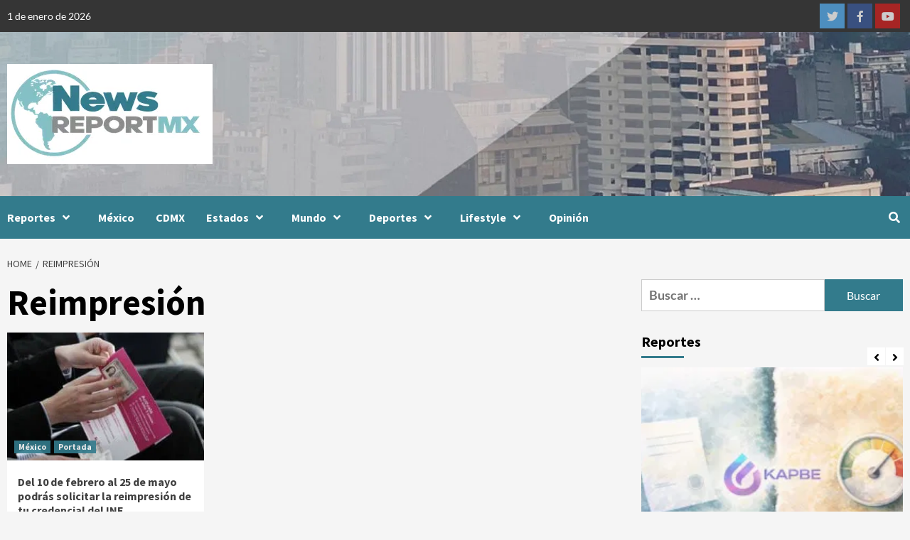

--- FILE ---
content_type: text/html; charset=utf-8
request_url: https://www.google.com/recaptcha/api2/aframe
body_size: 265
content:
<!DOCTYPE HTML><html><head><meta http-equiv="content-type" content="text/html; charset=UTF-8"></head><body><script nonce="r2Bt2Plfvpi-IfXcJzi6_w">/** Anti-fraud and anti-abuse applications only. See google.com/recaptcha */ try{var clients={'sodar':'https://pagead2.googlesyndication.com/pagead/sodar?'};window.addEventListener("message",function(a){try{if(a.source===window.parent){var b=JSON.parse(a.data);var c=clients[b['id']];if(c){var d=document.createElement('img');d.src=c+b['params']+'&rc='+(localStorage.getItem("rc::a")?sessionStorage.getItem("rc::b"):"");window.document.body.appendChild(d);sessionStorage.setItem("rc::e",parseInt(sessionStorage.getItem("rc::e")||0)+1);localStorage.setItem("rc::h",'1767268810015');}}}catch(b){}});window.parent.postMessage("_grecaptcha_ready", "*");}catch(b){}</script></body></html>